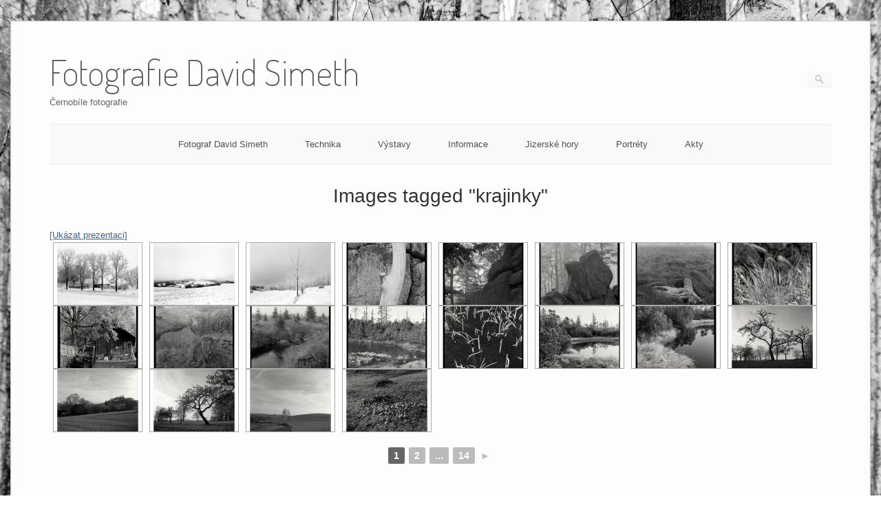

--- FILE ---
content_type: text/html; charset=UTF-8
request_url: https://www.dany.cz/ngg_tag/krajinky/
body_size: 51933
content:
<!DOCTYPE html>
<html lang="cs">
<head>
	<meta http-equiv="Content-Type" content="text/html; charset=UTF-8" />

	<link rel="profile" href="http://gmpg.org/xfn/11" />
	<link rel="pingback" href="https://www.dany.cz/xmlrpc.php" />

	<title>Krajinky &#8211; Fotografie David Simeth</title>
<meta name='robots' content='max-image-preview:large' />
	<style>img:is([sizes="auto" i], [sizes^="auto," i]) { contain-intrinsic-size: 3000px 1500px }</style>
	<link rel='dns-prefetch' href='//fonts.googleapis.com' />
<link rel="alternate" type="application/rss+xml" title="Fotografie David Simeth &raquo; RSS zdroj" href="https://www.dany.cz/feed/" />
<link rel="alternate" type="application/rss+xml" title="Fotografie David Simeth &raquo; RSS komentářů" href="https://www.dany.cz/comments/feed/" />
<script type="text/javascript">
/* <![CDATA[ */
window._wpemojiSettings = {"baseUrl":"https:\/\/s.w.org\/images\/core\/emoji\/16.0.1\/72x72\/","ext":".png","svgUrl":"https:\/\/s.w.org\/images\/core\/emoji\/16.0.1\/svg\/","svgExt":".svg","source":{"concatemoji":"https:\/\/www.dany.cz\/wp-includes\/js\/wp-emoji-release.min.js?ver=6.8.3"}};
/*! This file is auto-generated */
!function(s,n){var o,i,e;function c(e){try{var t={supportTests:e,timestamp:(new Date).valueOf()};sessionStorage.setItem(o,JSON.stringify(t))}catch(e){}}function p(e,t,n){e.clearRect(0,0,e.canvas.width,e.canvas.height),e.fillText(t,0,0);var t=new Uint32Array(e.getImageData(0,0,e.canvas.width,e.canvas.height).data),a=(e.clearRect(0,0,e.canvas.width,e.canvas.height),e.fillText(n,0,0),new Uint32Array(e.getImageData(0,0,e.canvas.width,e.canvas.height).data));return t.every(function(e,t){return e===a[t]})}function u(e,t){e.clearRect(0,0,e.canvas.width,e.canvas.height),e.fillText(t,0,0);for(var n=e.getImageData(16,16,1,1),a=0;a<n.data.length;a++)if(0!==n.data[a])return!1;return!0}function f(e,t,n,a){switch(t){case"flag":return n(e,"\ud83c\udff3\ufe0f\u200d\u26a7\ufe0f","\ud83c\udff3\ufe0f\u200b\u26a7\ufe0f")?!1:!n(e,"\ud83c\udde8\ud83c\uddf6","\ud83c\udde8\u200b\ud83c\uddf6")&&!n(e,"\ud83c\udff4\udb40\udc67\udb40\udc62\udb40\udc65\udb40\udc6e\udb40\udc67\udb40\udc7f","\ud83c\udff4\u200b\udb40\udc67\u200b\udb40\udc62\u200b\udb40\udc65\u200b\udb40\udc6e\u200b\udb40\udc67\u200b\udb40\udc7f");case"emoji":return!a(e,"\ud83e\udedf")}return!1}function g(e,t,n,a){var r="undefined"!=typeof WorkerGlobalScope&&self instanceof WorkerGlobalScope?new OffscreenCanvas(300,150):s.createElement("canvas"),o=r.getContext("2d",{willReadFrequently:!0}),i=(o.textBaseline="top",o.font="600 32px Arial",{});return e.forEach(function(e){i[e]=t(o,e,n,a)}),i}function t(e){var t=s.createElement("script");t.src=e,t.defer=!0,s.head.appendChild(t)}"undefined"!=typeof Promise&&(o="wpEmojiSettingsSupports",i=["flag","emoji"],n.supports={everything:!0,everythingExceptFlag:!0},e=new Promise(function(e){s.addEventListener("DOMContentLoaded",e,{once:!0})}),new Promise(function(t){var n=function(){try{var e=JSON.parse(sessionStorage.getItem(o));if("object"==typeof e&&"number"==typeof e.timestamp&&(new Date).valueOf()<e.timestamp+604800&&"object"==typeof e.supportTests)return e.supportTests}catch(e){}return null}();if(!n){if("undefined"!=typeof Worker&&"undefined"!=typeof OffscreenCanvas&&"undefined"!=typeof URL&&URL.createObjectURL&&"undefined"!=typeof Blob)try{var e="postMessage("+g.toString()+"("+[JSON.stringify(i),f.toString(),p.toString(),u.toString()].join(",")+"));",a=new Blob([e],{type:"text/javascript"}),r=new Worker(URL.createObjectURL(a),{name:"wpTestEmojiSupports"});return void(r.onmessage=function(e){c(n=e.data),r.terminate(),t(n)})}catch(e){}c(n=g(i,f,p,u))}t(n)}).then(function(e){for(var t in e)n.supports[t]=e[t],n.supports.everything=n.supports.everything&&n.supports[t],"flag"!==t&&(n.supports.everythingExceptFlag=n.supports.everythingExceptFlag&&n.supports[t]);n.supports.everythingExceptFlag=n.supports.everythingExceptFlag&&!n.supports.flag,n.DOMReady=!1,n.readyCallback=function(){n.DOMReady=!0}}).then(function(){return e}).then(function(){var e;n.supports.everything||(n.readyCallback(),(e=n.source||{}).concatemoji?t(e.concatemoji):e.wpemoji&&e.twemoji&&(t(e.twemoji),t(e.wpemoji)))}))}((window,document),window._wpemojiSettings);
/* ]]> */
</script>
<style id='wp-emoji-styles-inline-css' type='text/css'>

	img.wp-smiley, img.emoji {
		display: inline !important;
		border: none !important;
		box-shadow: none !important;
		height: 1em !important;
		width: 1em !important;
		margin: 0 0.07em !important;
		vertical-align: -0.1em !important;
		background: none !important;
		padding: 0 !important;
	}
</style>
<link rel='stylesheet' id='wp-block-library-css' href='https://www.dany.cz/wp-includes/css/dist/block-library/style.min.css?ver=6.8.3' type='text/css' media='all' />
<style id='classic-theme-styles-inline-css' type='text/css'>
/*! This file is auto-generated */
.wp-block-button__link{color:#fff;background-color:#32373c;border-radius:9999px;box-shadow:none;text-decoration:none;padding:calc(.667em + 2px) calc(1.333em + 2px);font-size:1.125em}.wp-block-file__button{background:#32373c;color:#fff;text-decoration:none}
</style>
<style id='global-styles-inline-css' type='text/css'>
:root{--wp--preset--aspect-ratio--square: 1;--wp--preset--aspect-ratio--4-3: 4/3;--wp--preset--aspect-ratio--3-4: 3/4;--wp--preset--aspect-ratio--3-2: 3/2;--wp--preset--aspect-ratio--2-3: 2/3;--wp--preset--aspect-ratio--16-9: 16/9;--wp--preset--aspect-ratio--9-16: 9/16;--wp--preset--color--black: #000000;--wp--preset--color--cyan-bluish-gray: #abb8c3;--wp--preset--color--white: #ffffff;--wp--preset--color--pale-pink: #f78da7;--wp--preset--color--vivid-red: #cf2e2e;--wp--preset--color--luminous-vivid-orange: #ff6900;--wp--preset--color--luminous-vivid-amber: #fcb900;--wp--preset--color--light-green-cyan: #7bdcb5;--wp--preset--color--vivid-green-cyan: #00d084;--wp--preset--color--pale-cyan-blue: #8ed1fc;--wp--preset--color--vivid-cyan-blue: #0693e3;--wp--preset--color--vivid-purple: #9b51e0;--wp--preset--gradient--vivid-cyan-blue-to-vivid-purple: linear-gradient(135deg,rgba(6,147,227,1) 0%,rgb(155,81,224) 100%);--wp--preset--gradient--light-green-cyan-to-vivid-green-cyan: linear-gradient(135deg,rgb(122,220,180) 0%,rgb(0,208,130) 100%);--wp--preset--gradient--luminous-vivid-amber-to-luminous-vivid-orange: linear-gradient(135deg,rgba(252,185,0,1) 0%,rgba(255,105,0,1) 100%);--wp--preset--gradient--luminous-vivid-orange-to-vivid-red: linear-gradient(135deg,rgba(255,105,0,1) 0%,rgb(207,46,46) 100%);--wp--preset--gradient--very-light-gray-to-cyan-bluish-gray: linear-gradient(135deg,rgb(238,238,238) 0%,rgb(169,184,195) 100%);--wp--preset--gradient--cool-to-warm-spectrum: linear-gradient(135deg,rgb(74,234,220) 0%,rgb(151,120,209) 20%,rgb(207,42,186) 40%,rgb(238,44,130) 60%,rgb(251,105,98) 80%,rgb(254,248,76) 100%);--wp--preset--gradient--blush-light-purple: linear-gradient(135deg,rgb(255,206,236) 0%,rgb(152,150,240) 100%);--wp--preset--gradient--blush-bordeaux: linear-gradient(135deg,rgb(254,205,165) 0%,rgb(254,45,45) 50%,rgb(107,0,62) 100%);--wp--preset--gradient--luminous-dusk: linear-gradient(135deg,rgb(255,203,112) 0%,rgb(199,81,192) 50%,rgb(65,88,208) 100%);--wp--preset--gradient--pale-ocean: linear-gradient(135deg,rgb(255,245,203) 0%,rgb(182,227,212) 50%,rgb(51,167,181) 100%);--wp--preset--gradient--electric-grass: linear-gradient(135deg,rgb(202,248,128) 0%,rgb(113,206,126) 100%);--wp--preset--gradient--midnight: linear-gradient(135deg,rgb(2,3,129) 0%,rgb(40,116,252) 100%);--wp--preset--font-size--small: 13px;--wp--preset--font-size--medium: 20px;--wp--preset--font-size--large: 36px;--wp--preset--font-size--x-large: 42px;--wp--preset--spacing--20: 0.44rem;--wp--preset--spacing--30: 0.67rem;--wp--preset--spacing--40: 1rem;--wp--preset--spacing--50: 1.5rem;--wp--preset--spacing--60: 2.25rem;--wp--preset--spacing--70: 3.38rem;--wp--preset--spacing--80: 5.06rem;--wp--preset--shadow--natural: 6px 6px 9px rgba(0, 0, 0, 0.2);--wp--preset--shadow--deep: 12px 12px 50px rgba(0, 0, 0, 0.4);--wp--preset--shadow--sharp: 6px 6px 0px rgba(0, 0, 0, 0.2);--wp--preset--shadow--outlined: 6px 6px 0px -3px rgba(255, 255, 255, 1), 6px 6px rgba(0, 0, 0, 1);--wp--preset--shadow--crisp: 6px 6px 0px rgba(0, 0, 0, 1);}:where(.is-layout-flex){gap: 0.5em;}:where(.is-layout-grid){gap: 0.5em;}body .is-layout-flex{display: flex;}.is-layout-flex{flex-wrap: wrap;align-items: center;}.is-layout-flex > :is(*, div){margin: 0;}body .is-layout-grid{display: grid;}.is-layout-grid > :is(*, div){margin: 0;}:where(.wp-block-columns.is-layout-flex){gap: 2em;}:where(.wp-block-columns.is-layout-grid){gap: 2em;}:where(.wp-block-post-template.is-layout-flex){gap: 1.25em;}:where(.wp-block-post-template.is-layout-grid){gap: 1.25em;}.has-black-color{color: var(--wp--preset--color--black) !important;}.has-cyan-bluish-gray-color{color: var(--wp--preset--color--cyan-bluish-gray) !important;}.has-white-color{color: var(--wp--preset--color--white) !important;}.has-pale-pink-color{color: var(--wp--preset--color--pale-pink) !important;}.has-vivid-red-color{color: var(--wp--preset--color--vivid-red) !important;}.has-luminous-vivid-orange-color{color: var(--wp--preset--color--luminous-vivid-orange) !important;}.has-luminous-vivid-amber-color{color: var(--wp--preset--color--luminous-vivid-amber) !important;}.has-light-green-cyan-color{color: var(--wp--preset--color--light-green-cyan) !important;}.has-vivid-green-cyan-color{color: var(--wp--preset--color--vivid-green-cyan) !important;}.has-pale-cyan-blue-color{color: var(--wp--preset--color--pale-cyan-blue) !important;}.has-vivid-cyan-blue-color{color: var(--wp--preset--color--vivid-cyan-blue) !important;}.has-vivid-purple-color{color: var(--wp--preset--color--vivid-purple) !important;}.has-black-background-color{background-color: var(--wp--preset--color--black) !important;}.has-cyan-bluish-gray-background-color{background-color: var(--wp--preset--color--cyan-bluish-gray) !important;}.has-white-background-color{background-color: var(--wp--preset--color--white) !important;}.has-pale-pink-background-color{background-color: var(--wp--preset--color--pale-pink) !important;}.has-vivid-red-background-color{background-color: var(--wp--preset--color--vivid-red) !important;}.has-luminous-vivid-orange-background-color{background-color: var(--wp--preset--color--luminous-vivid-orange) !important;}.has-luminous-vivid-amber-background-color{background-color: var(--wp--preset--color--luminous-vivid-amber) !important;}.has-light-green-cyan-background-color{background-color: var(--wp--preset--color--light-green-cyan) !important;}.has-vivid-green-cyan-background-color{background-color: var(--wp--preset--color--vivid-green-cyan) !important;}.has-pale-cyan-blue-background-color{background-color: var(--wp--preset--color--pale-cyan-blue) !important;}.has-vivid-cyan-blue-background-color{background-color: var(--wp--preset--color--vivid-cyan-blue) !important;}.has-vivid-purple-background-color{background-color: var(--wp--preset--color--vivid-purple) !important;}.has-black-border-color{border-color: var(--wp--preset--color--black) !important;}.has-cyan-bluish-gray-border-color{border-color: var(--wp--preset--color--cyan-bluish-gray) !important;}.has-white-border-color{border-color: var(--wp--preset--color--white) !important;}.has-pale-pink-border-color{border-color: var(--wp--preset--color--pale-pink) !important;}.has-vivid-red-border-color{border-color: var(--wp--preset--color--vivid-red) !important;}.has-luminous-vivid-orange-border-color{border-color: var(--wp--preset--color--luminous-vivid-orange) !important;}.has-luminous-vivid-amber-border-color{border-color: var(--wp--preset--color--luminous-vivid-amber) !important;}.has-light-green-cyan-border-color{border-color: var(--wp--preset--color--light-green-cyan) !important;}.has-vivid-green-cyan-border-color{border-color: var(--wp--preset--color--vivid-green-cyan) !important;}.has-pale-cyan-blue-border-color{border-color: var(--wp--preset--color--pale-cyan-blue) !important;}.has-vivid-cyan-blue-border-color{border-color: var(--wp--preset--color--vivid-cyan-blue) !important;}.has-vivid-purple-border-color{border-color: var(--wp--preset--color--vivid-purple) !important;}.has-vivid-cyan-blue-to-vivid-purple-gradient-background{background: var(--wp--preset--gradient--vivid-cyan-blue-to-vivid-purple) !important;}.has-light-green-cyan-to-vivid-green-cyan-gradient-background{background: var(--wp--preset--gradient--light-green-cyan-to-vivid-green-cyan) !important;}.has-luminous-vivid-amber-to-luminous-vivid-orange-gradient-background{background: var(--wp--preset--gradient--luminous-vivid-amber-to-luminous-vivid-orange) !important;}.has-luminous-vivid-orange-to-vivid-red-gradient-background{background: var(--wp--preset--gradient--luminous-vivid-orange-to-vivid-red) !important;}.has-very-light-gray-to-cyan-bluish-gray-gradient-background{background: var(--wp--preset--gradient--very-light-gray-to-cyan-bluish-gray) !important;}.has-cool-to-warm-spectrum-gradient-background{background: var(--wp--preset--gradient--cool-to-warm-spectrum) !important;}.has-blush-light-purple-gradient-background{background: var(--wp--preset--gradient--blush-light-purple) !important;}.has-blush-bordeaux-gradient-background{background: var(--wp--preset--gradient--blush-bordeaux) !important;}.has-luminous-dusk-gradient-background{background: var(--wp--preset--gradient--luminous-dusk) !important;}.has-pale-ocean-gradient-background{background: var(--wp--preset--gradient--pale-ocean) !important;}.has-electric-grass-gradient-background{background: var(--wp--preset--gradient--electric-grass) !important;}.has-midnight-gradient-background{background: var(--wp--preset--gradient--midnight) !important;}.has-small-font-size{font-size: var(--wp--preset--font-size--small) !important;}.has-medium-font-size{font-size: var(--wp--preset--font-size--medium) !important;}.has-large-font-size{font-size: var(--wp--preset--font-size--large) !important;}.has-x-large-font-size{font-size: var(--wp--preset--font-size--x-large) !important;}
:where(.wp-block-post-template.is-layout-flex){gap: 1.25em;}:where(.wp-block-post-template.is-layout-grid){gap: 1.25em;}
:where(.wp-block-columns.is-layout-flex){gap: 2em;}:where(.wp-block-columns.is-layout-grid){gap: 2em;}
:root :where(.wp-block-pullquote){font-size: 1.5em;line-height: 1.6;}
</style>
<link rel='stylesheet' id='ngg_trigger_buttons-css' href='https://www.dany.cz/wp-content/plugins/nextgen-gallery/static/GalleryDisplay/trigger_buttons.css?ver=3.59.12' type='text/css' media='all' />
<link rel='stylesheet' id='fontawesome_v4_shim_style-css' href='https://www.dany.cz/wp-content/plugins/nextgen-gallery/static/FontAwesome/css/v4-shims.min.css?ver=6.8.3' type='text/css' media='all' />
<link rel='stylesheet' id='nextgen_pagination_style-css' href='https://www.dany.cz/wp-content/plugins/nextgen-gallery/static/GalleryDisplay/pagination_style.css?ver=3.59.12' type='text/css' media='all' />
<link rel='stylesheet' id='nextgen_basic_thumbnails_style-css' href='https://www.dany.cz/wp-content/plugins/nextgen-gallery/static/Thumbnails/nextgen_basic_thumbnails.css?ver=3.59.12' type='text/css' media='all' />
<link rel='stylesheet' id='origami-css' href='https://www.dany.cz/wp-content/themes/origami/style.css?ver=1.10.2' type='text/css' media='all' />
<link rel='stylesheet' id='flexslider-css' href='https://www.dany.cz/wp-content/themes/origami/css/flexslider.css?ver=2.0' type='text/css' media='all' />
<link rel='stylesheet' id='google-webfonts-css' href='https://fonts.googleapis.com/css?family=Terminal+Dosis%3A200%2C400&#038;ver=6.8.3' type='text/css' media='all' />
<link rel='stylesheet' id='origami-woocommerce-style-css' href='https://www.dany.cz/wp-content/themes/origami/woocommerce.css?ver=1.10.2' type='text/css' media='all' />
<link rel='stylesheet' id='siteorigin-mobilenav-css' href='https://www.dany.cz/wp-content/themes/origami/inc/mobilenav/css/mobilenav.css?ver=1.10.2' type='text/css' media='all' />
<script type="text/javascript" src="https://www.dany.cz/wp-includes/js/jquery/jquery.min.js?ver=3.7.1" id="jquery-core-js"></script>
<script type="text/javascript" src="https://www.dany.cz/wp-includes/js/jquery/jquery-migrate.min.js?ver=3.4.1" id="jquery-migrate-js"></script>
<script type="text/javascript" id="photocrati_ajax-js-extra">
/* <![CDATA[ */
var photocrati_ajax = {"url":"https:\/\/www.dany.cz\/index.php?photocrati_ajax=1","rest_url":"https:\/\/www.dany.cz\/wp-json\/","wp_home_url":"https:\/\/www.dany.cz","wp_site_url":"https:\/\/www.dany.cz","wp_root_url":"https:\/\/www.dany.cz","wp_plugins_url":"https:\/\/www.dany.cz\/wp-content\/plugins","wp_content_url":"https:\/\/www.dany.cz\/wp-content","wp_includes_url":"https:\/\/www.dany.cz\/wp-includes\/","ngg_param_slug":"nggallery","rest_nonce":"cbf8222fcc"};
/* ]]> */
</script>
<script type="text/javascript" src="https://www.dany.cz/wp-content/plugins/nextgen-gallery/static/Legacy/ajax.min.js?ver=3.59.12" id="photocrati_ajax-js"></script>
<script type="text/javascript" src="https://www.dany.cz/wp-content/plugins/nextgen-gallery/static/FontAwesome/js/v4-shims.min.js?ver=5.3.1" id="fontawesome_v4_shim-js"></script>
<script type="text/javascript" defer crossorigin="anonymous" data-auto-replace-svg="false" data-keep-original-source="false" data-search-pseudo-elements src="https://www.dany.cz/wp-content/plugins/nextgen-gallery/static/FontAwesome/js/all.min.js?ver=5.3.1" id="fontawesome-js"></script>
<script type="text/javascript" src="https://www.dany.cz/wp-content/plugins/nextgen-gallery/static/Thumbnails/nextgen_basic_thumbnails.js?ver=3.59.12" id="nextgen_basic_thumbnails_script-js"></script>
<script type="text/javascript" src="https://www.dany.cz/wp-content/plugins/nextgen-gallery/static/Thumbnails/ajax_pagination.js?ver=3.59.12" id="nextgen-basic-thumbnails-ajax-pagination-js"></script>
<script type="text/javascript" id="origami-js-extra">
/* <![CDATA[ */
var origami = {"fitvids":"1"};
/* ]]> */
</script>
<script type="text/javascript" src="https://www.dany.cz/wp-content/themes/origami/js/origami.min.js?ver=1.10.2" id="origami-js"></script>
<script type="text/javascript" src="https://www.dany.cz/wp-content/themes/origami/js/jquery.fitvids.min.js?ver=1.0" id="fitvids-js"></script>
<script type="text/javascript" src="https://www.dany.cz/wp-content/themes/origami/js/jquery.flexslider.min.js?ver=2.1" id="flexslider-js"></script>
<script type="text/javascript" id="siteorigin-mobilenav-js-extra">
/* <![CDATA[ */
var mobileNav = {"search":{"url":"https:\/\/www.dany.cz","placeholder":"Search"},"text":{"navigate":"Menu","back":"Back","close":"Close"},"nextIconUrl":"https:\/\/www.dany.cz\/wp-content\/themes\/origami\/inc\/mobilenav\/images\/next.png"};
/* ]]> */
</script>
<script type="text/javascript" src="https://www.dany.cz/wp-content/themes/origami/inc/mobilenav/js/mobilenav.min.js?ver=1.10.2" id="siteorigin-mobilenav-js"></script>
<link rel="https://api.w.org/" href="https://www.dany.cz/wp-json/" /><link rel="alternate" title="JSON" type="application/json" href="https://www.dany.cz/wp-json/wp/v2/posts/0" /><link rel="EditURI" type="application/rsd+xml" title="RSD" href="https://www.dany.cz/xmlrpc.php?rsd" />
<meta name="generator" content="WordPress 6.8.3" />
<link rel="alternate" title="oEmbed (JSON)" type="application/json+oembed" href="https://www.dany.cz/wp-json/oembed/1.0/embed?url" />
<link rel="alternate" title="oEmbed (XML)" type="text/xml+oembed" href="https://www.dany.cz/wp-json/oembed/1.0/embed?url&#038;format=xml" />
<!-- begin nextgen-smooth scripts -->
          <script type="text/javascript"  src="https://www.dany.cz/wp-content/plugins/nextgen-smooth-gallery/SmoothGallery/scripts/mootools.v1.11.js"></script>
          <script type="text/javascript"  src="https://www.dany.cz/wp-content/plugins/nextgen-smooth-gallery/SmoothGallery/scripts/jd.gallery.js"></script>
          <script type="text/javascript"  src="https://www.dany.cz/wp-content/plugins/nextgen-smooth-gallery/SmoothGallery/scripts/jd.gallery.transitions.js"></script>          
          <link   type="text/css"        href="https://www.dany.cz/wp-content/plugins/nextgen-smooth-gallery/SmoothGallery/css/jd.gallery.css" rel="stylesheet" media="screen" />
        <!-- end nextgen-smooth scripts -->
       <meta name="viewport" content="width=device-width, initial-scale=1" /><meta http-equiv="X-UA-Compatible" content="IE=edge" />		<style type="text/css">
			.so-mobilenav-mobile + * { display: none; }
			@media screen and (max-width: 480px) { .so-mobilenav-mobile + * { display: block; } .so-mobilenav-standard + * { display: none; } .site-navigation #search-icon { display: none; } }
		</style>
	<style type="text/css" id="custom-background-css">
body.custom-background { background-image: url("https://www.dany.cz/wp-content/uploads/2017/03/2016-03-04-0012_6x7_Foma_Fomapan_100_R09_1-50_6min.jpg"); background-position: left top; background-size: cover; background-repeat: no-repeat; background-attachment: fixed; }
</style>
		<style type="text/css" media="screen">
		#footer-widgets .widget { width: 100%; }
		@media screen and (max-width: 640px) {
			#footer-widgets .widget { width: auto; float: none; }
		}
	</style>
		<!--[if lt IE 9]>
	<script src="https://www.dany.cz/wp-content/themes/origami/js/html5shiv.js" type="text/javascript"></script>
	<![endif]-->
	<!--[if (gte IE 6)&(lte IE 8)]>
	<script type="text/javascript" src="https://www.dany.cz/wp-content/themes/origami/js/selectivizr.js"></script>
	<![endif]-->
	<style type="text/css" id="customizer-css"></style>		<style type="text/css" id="wp-custom-css">
			/*
You can add your own CSS here.

Click the help icon above to learn more.
*/
.container {
    box-sizing: border-box;
    margin: 0 auto;
    max-width: 1280px;
    padding: 0 15px;
    width: 100%;
}		</style>
		</head>

<body class="wp-singular -template-default page page-id- page-parent custom-background wp-theme-origami mobilenav">

<div class="container">

	
	<div id="page-container">
		<a class="skip-link screen-reader-text" href="#content">Skip to content</a>

		
		<div id="logo" >
	<a href="https://www.dany.cz/" title="Černobíle fotografie" class="logo-link">
					<h1 class="logo">Fotografie David Simeth</h1><br/>
			<h3 class="logo">Černobíle fotografie</h3>
			</a>
	<form role="search" method="get" id="searchform" class="searchform" action="https://www.dany.cz/">
				<div>
					<label class="screen-reader-text" for="s">Vyhledávání</label>
					<input type="text" value="" name="s" id="s" />
					<input type="submit" id="searchsubmit" value="Hledat" />
				</div>
			</form></div>


		
		<nav id="menu" class="primary">
	<div id="so-mobilenav-standard-1" data-id="1" class="so-mobilenav-standard"></div><div class="menu-prvni-menu-container"><ul id="main-menu" class="menu"><li id="menu-item-490" class="menu-item menu-item-type-post_type menu-item-object-page menu-item-home menu-item-490"><a href="https://www.dany.cz/">Fotograf David Simeth</a></li>
<li id="menu-item-491" class="menu-item menu-item-type-post_type menu-item-object-page menu-item-491"><a href="https://www.dany.cz/technika/">Technika</a></li>
<li id="menu-item-492" class="menu-item menu-item-type-post_type menu-item-object-page menu-item-492"><a href="https://www.dany.cz/vystavy/">Výstavy</a></li>
<li id="menu-item-2100" class="menu-item menu-item-type-post_type menu-item-object-page menu-item-2100"><a href="https://www.dany.cz/informace/">Informace</a></li>
<li id="menu-item-494" class="menu-item menu-item-type-post_type menu-item-object-page menu-item-has-children menu-item-494"><a href="https://www.dany.cz/jizerske-hory/">Jizerské hory</a>
<ul class="sub-menu">
	<li id="menu-item-2344" class="menu-item menu-item-type-post_type menu-item-object-page menu-item-2344"><a href="https://www.dany.cz/jizerske-hory/jizerske-hory-2020/">Jizerské hory 2020</a></li>
	<li id="menu-item-2307" class="menu-item menu-item-type-post_type menu-item-object-page menu-item-2307"><a href="https://www.dany.cz/jizerske-hory/jizerske-hory-2019-trochu-ctvereckove/">Jizerské hory 2019 (trochu čtverečkové)</a></li>
	<li id="menu-item-2172" class="menu-item menu-item-type-post_type menu-item-object-page menu-item-2172"><a href="https://www.dany.cz/jizerske-hory/jizerske-hory-2018/">Jizerské hory 2018</a></li>
	<li id="menu-item-1968" class="menu-item menu-item-type-post_type menu-item-object-page menu-item-1968"><a href="https://www.dany.cz/jizerske-hory/jizerske-hory-2017/">Jizerské hory 2017</a></li>
	<li id="menu-item-1931" class="menu-item menu-item-type-post_type menu-item-object-page menu-item-1931"><a href="https://www.dany.cz/jizerske-hory/jizerske-hory-2016/">Jizerské hory 2016</a></li>
	<li id="menu-item-1932" class="menu-item menu-item-type-post_type menu-item-object-page menu-item-1932"><a href="https://www.dany.cz/jizerske-hory/jizerske-hory-2015/">Jizerské hory 2015</a></li>
	<li id="menu-item-1933" class="menu-item menu-item-type-post_type menu-item-object-page menu-item-1933"><a href="https://www.dany.cz/jizerske-hory/jizerske-hory-2013-2014/">Jizerské hory 2013-2014</a></li>
	<li id="menu-item-1924" class="menu-item menu-item-type-post_type menu-item-object-page menu-item-1924"><a href="https://www.dany.cz/jizerske-hory/jizerske-hory-2010-2012/">Jizerské hory 2010-2012</a></li>
	<li id="menu-item-1921" class="menu-item menu-item-type-post_type menu-item-object-page menu-item-1921"><a href="https://www.dany.cz/jizerske-hory/jizerske-hory-2006-2009/">Jizerské hory 2006-2009</a></li>
</ul>
</li>
<li id="menu-item-495" class="menu-item menu-item-type-post_type menu-item-object-page menu-item-495"><a href="https://www.dany.cz/portrety/">Portréty</a></li>
<li id="menu-item-497" class="menu-item menu-item-type-post_type menu-item-object-page menu-item-497"><a href="https://www.dany.cz/zeny/">Akty</a></li>
</ul></div><div id="so-mobilenav-mobile-1" data-id="1" class="so-mobilenav-mobile"></div><div class="menu-mobilenav-container"><ul id="mobile-nav-item-wrap-1" class="menu"><li><a href="#" class="mobilenav-main-link" data-id="1"><span class="mobile-nav-icon"></span>Menu</a></li></ul></div></nav>
<div class="post post-0 page type-page status-publish">
		
	<h1 class="entry-title noinfo">Images tagged &quot;krajinky&quot;</h1>
	
	<div class="content">
		<!-- index.php -->
<div
	class="ngg-galleryoverview
		"
	id="ngg-gallery-39b3bb5f6df19ebc8f14fb0ecfa945e2-1">

		<div class="slideshowlink">
		<a href='https://www.dany.cz/ngg_tag/krajinky/nggallery/slideshow'>[Ukázat prezentaci]</a>

	</div>
			<!-- Thumbnails -->
				<div id="ngg-image-0" class="ngg-gallery-thumbnail-box"
											>
						<div class="ngg-gallery-thumbnail">
			<a href="https://www.dany.cz/wp-content/gallery/jizerske-hory/Scan-150523-0001_6x7_Kodak_TMax_100_TMax_1-4-1.jpg"
				title=""
				data-src="https://www.dany.cz/wp-content/gallery/jizerske-hory/Scan-150523-0001_6x7_Kodak_TMax_100_TMax_1-4-1.jpg"
				data-thumbnail="https://www.dany.cz/wp-content/gallery/jizerske-hory/thumbs/thumbs_Scan-150523-0001_6x7_Kodak_TMax_100_TMax_1-4-1.jpg"
				data-image-id="522"
				data-title="Scan-150523-0001_6x7_Kodak_TMax_100_TMax_1-4.jpg"
				data-description=""
				data-image-slug="scan-150523-0001_6x7_kodak_tmax_100_tmax_1-4-jpg-1"
				class='nggobasic-fancybox' rel='39b3bb5f6df19ebc8f14fb0ecfa945e2'>
				<img
					title="Scan-150523-0001_6x7_Kodak_TMax_100_TMax_1-4.jpg"
					alt="Scan-150523-0001_6x7_Kodak_TMax_100_TMax_1-4.jpg"
					src="https://www.dany.cz/wp-content/gallery/jizerske-hory/thumbs/thumbs_Scan-150523-0001_6x7_Kodak_TMax_100_TMax_1-4-1.jpg"
					width="120"
					height="90"
					style="max-width:100%;"
				/>
			</a>
		</div>
							</div>
			
		
				<div id="ngg-image-1" class="ngg-gallery-thumbnail-box"
											>
						<div class="ngg-gallery-thumbnail">
			<a href="https://www.dany.cz/wp-content/gallery/jizerske-hory/Scan-150523-0003_6x7_Kodak_TMax_100_TMax_1-4-1.jpg"
				title=""
				data-src="https://www.dany.cz/wp-content/gallery/jizerske-hory/Scan-150523-0003_6x7_Kodak_TMax_100_TMax_1-4-1.jpg"
				data-thumbnail="https://www.dany.cz/wp-content/gallery/jizerske-hory/thumbs/thumbs_Scan-150523-0003_6x7_Kodak_TMax_100_TMax_1-4-1.jpg"
				data-image-id="523"
				data-title="Scan-150523-0003_6x7_Kodak_TMax_100_TMax_1-4.jpg"
				data-description=""
				data-image-slug="scan-150523-0003_6x7_kodak_tmax_100_tmax_1-4-jpg-1"
				class='nggobasic-fancybox' rel='39b3bb5f6df19ebc8f14fb0ecfa945e2'>
				<img
					title="Scan-150523-0003_6x7_Kodak_TMax_100_TMax_1-4.jpg"
					alt="Scan-150523-0003_6x7_Kodak_TMax_100_TMax_1-4.jpg"
					src="https://www.dany.cz/wp-content/gallery/jizerske-hory/thumbs/thumbs_Scan-150523-0003_6x7_Kodak_TMax_100_TMax_1-4-1.jpg"
					width="120"
					height="90"
					style="max-width:100%;"
				/>
			</a>
		</div>
							</div>
			
		
				<div id="ngg-image-2" class="ngg-gallery-thumbnail-box"
											>
						<div class="ngg-gallery-thumbnail">
			<a href="https://www.dany.cz/wp-content/gallery/jizerske-hory/Scan-150523-0005_6x7_Kodak_TMax_100_TMax_1-4-1.jpg"
				title=""
				data-src="https://www.dany.cz/wp-content/gallery/jizerske-hory/Scan-150523-0005_6x7_Kodak_TMax_100_TMax_1-4-1.jpg"
				data-thumbnail="https://www.dany.cz/wp-content/gallery/jizerske-hory/thumbs/thumbs_Scan-150523-0005_6x7_Kodak_TMax_100_TMax_1-4-1.jpg"
				data-image-id="524"
				data-title="Scan-150523-0005_6x7_Kodak_TMax_100_TMax_1-4.jpg"
				data-description=""
				data-image-slug="scan-150523-0005_6x7_kodak_tmax_100_tmax_1-4-jpg-1"
				class='nggobasic-fancybox' rel='39b3bb5f6df19ebc8f14fb0ecfa945e2'>
				<img
					title="Scan-150523-0005_6x7_Kodak_TMax_100_TMax_1-4.jpg"
					alt="Scan-150523-0005_6x7_Kodak_TMax_100_TMax_1-4.jpg"
					src="https://www.dany.cz/wp-content/gallery/jizerske-hory/thumbs/thumbs_Scan-150523-0005_6x7_Kodak_TMax_100_TMax_1-4-1.jpg"
					width="120"
					height="90"
					style="max-width:100%;"
				/>
			</a>
		</div>
							</div>
			
		
				<div id="ngg-image-3" class="ngg-gallery-thumbnail-box"
											>
						<div class="ngg-gallery-thumbnail">
			<a href="https://www.dany.cz/wp-content/gallery/jizerky-2006-2009/2008-08-03-4x5-cerny-vodopad_007_Foma_100_AM_74_1_20.jpg"
				title="dany@dany.cz"
				data-src="https://www.dany.cz/wp-content/gallery/jizerky-2006-2009/2008-08-03-4x5-cerny-vodopad_007_Foma_100_AM_74_1_20.jpg"
				data-thumbnail="https://www.dany.cz/wp-content/gallery/jizerky-2006-2009/thumbs/thumbs_2008-08-03-4x5-cerny-vodopad_007_Foma_100_AM_74_1_20.jpg"
				data-image-id="543"
				data-title="dany@dany.cz"
				data-description="dany@dany.cz"
				data-image-slug="2008-08-03-4x5-cerny-vodopad_007_foma_100_am_74_1_20"
				class='nggobasic-fancybox' rel='39b3bb5f6df19ebc8f14fb0ecfa945e2'>
				<img
					title="dany@dany.cz"
					alt="dany@dany.cz"
					src="https://www.dany.cz/wp-content/gallery/jizerky-2006-2009/thumbs/thumbs_2008-08-03-4x5-cerny-vodopad_007_Foma_100_AM_74_1_20.jpg"
					width="120"
					height="90"
					style="max-width:100%;"
				/>
			</a>
		</div>
							</div>
			
		
				<div id="ngg-image-4" class="ngg-gallery-thumbnail-box"
											>
						<div class="ngg-gallery-thumbnail">
			<a href="https://www.dany.cz/wp-content/gallery/jizerky-2006-2009/2008-09-07-4x5inch-Polednik_004_TriX_320_Am_74_1-19.jpg"
				title="dany@dany.cz"
				data-src="https://www.dany.cz/wp-content/gallery/jizerky-2006-2009/2008-09-07-4x5inch-Polednik_004_TriX_320_Am_74_1-19.jpg"
				data-thumbnail="https://www.dany.cz/wp-content/gallery/jizerky-2006-2009/thumbs/thumbs_2008-09-07-4x5inch-Polednik_004_TriX_320_Am_74_1-19.jpg"
				data-image-id="546"
				data-title="dany@dany.cz"
				data-description="dany@dany.cz"
				data-image-slug="2008-09-07-4x5inch-polednik_004_trix_320_am_74_1-19"
				class='nggobasic-fancybox' rel='39b3bb5f6df19ebc8f14fb0ecfa945e2'>
				<img
					title="dany@dany.cz"
					alt="dany@dany.cz"
					src="https://www.dany.cz/wp-content/gallery/jizerky-2006-2009/thumbs/thumbs_2008-09-07-4x5inch-Polednik_004_TriX_320_Am_74_1-19.jpg"
					width="120"
					height="90"
					style="max-width:100%;"
				/>
			</a>
		</div>
							</div>
			
		
				<div id="ngg-image-5" class="ngg-gallery-thumbnail-box"
											>
						<div class="ngg-gallery-thumbnail">
			<a href="https://www.dany.cz/wp-content/gallery/jizerky-2006-2009/2008-09-07-4x5inch-Polednik_008_Foma_100_Am_74_1-19.jpg"
				title="dany@dany.cz"
				data-src="https://www.dany.cz/wp-content/gallery/jizerky-2006-2009/2008-09-07-4x5inch-Polednik_008_Foma_100_Am_74_1-19.jpg"
				data-thumbnail="https://www.dany.cz/wp-content/gallery/jizerky-2006-2009/thumbs/thumbs_2008-09-07-4x5inch-Polednik_008_Foma_100_Am_74_1-19.jpg"
				data-image-id="547"
				data-title="dany@dany.cz"
				data-description="dany@dany.cz"
				data-image-slug="2008-09-07-4x5inch-polednik_008_foma_100_am_74_1-19"
				class='nggobasic-fancybox' rel='39b3bb5f6df19ebc8f14fb0ecfa945e2'>
				<img
					title="dany@dany.cz"
					alt="dany@dany.cz"
					src="https://www.dany.cz/wp-content/gallery/jizerky-2006-2009/thumbs/thumbs_2008-09-07-4x5inch-Polednik_008_Foma_100_Am_74_1-19.jpg"
					width="120"
					height="90"
					style="max-width:100%;"
				/>
			</a>
		</div>
							</div>
			
		
				<div id="ngg-image-6" class="ngg-gallery-thumbnail-box"
											>
						<div class="ngg-gallery-thumbnail">
			<a href="https://www.dany.cz/wp-content/gallery/jizerky-2006-2009/2008-10-13-Sumava_006_Foma_100_Am74_1-19.jpg"
				title="dany@dany.cz"
				data-src="https://www.dany.cz/wp-content/gallery/jizerky-2006-2009/2008-10-13-Sumava_006_Foma_100_Am74_1-19.jpg"
				data-thumbnail="https://www.dany.cz/wp-content/gallery/jizerky-2006-2009/thumbs/thumbs_2008-10-13-Sumava_006_Foma_100_Am74_1-19.jpg"
				data-image-id="551"
				data-title="dany@dany.cz"
				data-description="dany@dany.cz"
				data-image-slug="2008-10-13-sumava_006_foma_100_am74_1-19"
				class='nggobasic-fancybox' rel='39b3bb5f6df19ebc8f14fb0ecfa945e2'>
				<img
					title="dany@dany.cz"
					alt="dany@dany.cz"
					src="https://www.dany.cz/wp-content/gallery/jizerky-2006-2009/thumbs/thumbs_2008-10-13-Sumava_006_Foma_100_Am74_1-19.jpg"
					width="120"
					height="90"
					style="max-width:100%;"
				/>
			</a>
		</div>
							</div>
			
		
				<div id="ngg-image-7" class="ngg-gallery-thumbnail-box"
											>
						<div class="ngg-gallery-thumbnail">
			<a href="https://www.dany.cz/wp-content/gallery/jizerky-2006-2009/2008-10-13-Sumava_009_Foma_100_Am74_1-19.jpg"
				title="dany@dany.cz"
				data-src="https://www.dany.cz/wp-content/gallery/jizerky-2006-2009/2008-10-13-Sumava_009_Foma_100_Am74_1-19.jpg"
				data-thumbnail="https://www.dany.cz/wp-content/gallery/jizerky-2006-2009/thumbs/thumbs_2008-10-13-Sumava_009_Foma_100_Am74_1-19.jpg"
				data-image-id="552"
				data-title="dany@dany.cz"
				data-description="dany@dany.cz"
				data-image-slug="2008-10-13-sumava_009_foma_100_am74_1-19"
				class='nggobasic-fancybox' rel='39b3bb5f6df19ebc8f14fb0ecfa945e2'>
				<img
					title="dany@dany.cz"
					alt="dany@dany.cz"
					src="https://www.dany.cz/wp-content/gallery/jizerky-2006-2009/thumbs/thumbs_2008-10-13-Sumava_009_Foma_100_Am74_1-19.jpg"
					width="120"
					height="90"
					style="max-width:100%;"
				/>
			</a>
		</div>
							</div>
			
		
				<div id="ngg-image-8" class="ngg-gallery-thumbnail-box"
											>
						<div class="ngg-gallery-thumbnail">
			<a href="https://www.dany.cz/wp-content/gallery/jizerky-2006-2009/2008-10-13-Sumava_012_Foma_100_Am74_1-19.jpg"
				title="dany@dany.cz"
				data-src="https://www.dany.cz/wp-content/gallery/jizerky-2006-2009/2008-10-13-Sumava_012_Foma_100_Am74_1-19.jpg"
				data-thumbnail="https://www.dany.cz/wp-content/gallery/jizerky-2006-2009/thumbs/thumbs_2008-10-13-Sumava_012_Foma_100_Am74_1-19.jpg"
				data-image-id="553"
				data-title="dany@dany.cz"
				data-description="dany@dany.cz"
				data-image-slug="2008-10-13-sumava_012_foma_100_am74_1-19"
				class='nggobasic-fancybox' rel='39b3bb5f6df19ebc8f14fb0ecfa945e2'>
				<img
					title="dany@dany.cz"
					alt="dany@dany.cz"
					src="https://www.dany.cz/wp-content/gallery/jizerky-2006-2009/thumbs/thumbs_2008-10-13-Sumava_012_Foma_100_Am74_1-19.jpg"
					width="120"
					height="90"
					style="max-width:100%;"
				/>
			</a>
		</div>
							</div>
			
		
				<div id="ngg-image-9" class="ngg-gallery-thumbnail-box"
											>
						<div class="ngg-gallery-thumbnail">
			<a href="https://www.dany.cz/wp-content/gallery/jizerky-2006-2009/2008-10-18-Smedava_001_Delta_100_Am_20_1-25.jpg"
				title="dany@dany.cz"
				data-src="https://www.dany.cz/wp-content/gallery/jizerky-2006-2009/2008-10-18-Smedava_001_Delta_100_Am_20_1-25.jpg"
				data-thumbnail="https://www.dany.cz/wp-content/gallery/jizerky-2006-2009/thumbs/thumbs_2008-10-18-Smedava_001_Delta_100_Am_20_1-25.jpg"
				data-image-id="554"
				data-title="dany@dany.cz"
				data-description="dany@dany.cz"
				data-image-slug="2008-10-18-smedava_001_delta_100_am_20_1-25"
				class='nggobasic-fancybox' rel='39b3bb5f6df19ebc8f14fb0ecfa945e2'>
				<img
					title="dany@dany.cz"
					alt="dany@dany.cz"
					src="https://www.dany.cz/wp-content/gallery/jizerky-2006-2009/thumbs/thumbs_2008-10-18-Smedava_001_Delta_100_Am_20_1-25.jpg"
					width="120"
					height="90"
					style="max-width:100%;"
				/>
			</a>
		</div>
							</div>
			
		
				<div id="ngg-image-10" class="ngg-gallery-thumbnail-box"
											>
						<div class="ngg-gallery-thumbnail">
			<a href="https://www.dany.cz/wp-content/gallery/jizerky-2006-2009/2008-10-18-Smedava_006_Delta_100_Am_20_1-25.jpg"
				title="dany@dany.cz"
				data-src="https://www.dany.cz/wp-content/gallery/jizerky-2006-2009/2008-10-18-Smedava_006_Delta_100_Am_20_1-25.jpg"
				data-thumbnail="https://www.dany.cz/wp-content/gallery/jizerky-2006-2009/thumbs/thumbs_2008-10-18-Smedava_006_Delta_100_Am_20_1-25.jpg"
				data-image-id="555"
				data-title="dany@dany.cz"
				data-description="dany@dany.cz"
				data-image-slug="2008-10-18-smedava_006_delta_100_am_20_1-25"
				class='nggobasic-fancybox' rel='39b3bb5f6df19ebc8f14fb0ecfa945e2'>
				<img
					title="dany@dany.cz"
					alt="dany@dany.cz"
					src="https://www.dany.cz/wp-content/gallery/jizerky-2006-2009/thumbs/thumbs_2008-10-18-Smedava_006_Delta_100_Am_20_1-25.jpg"
					width="120"
					height="90"
					style="max-width:100%;"
				/>
			</a>
		</div>
							</div>
			
		
				<div id="ngg-image-11" class="ngg-gallery-thumbnail-box"
											>
						<div class="ngg-gallery-thumbnail">
			<a href="https://www.dany.cz/wp-content/gallery/jizerky-2006-2009/2008-10-24-Cerna-Jezirka_001_4x5_Hp5_400_Pyro-510_1-150.jpg"
				title="dany@dany.cz"
				data-src="https://www.dany.cz/wp-content/gallery/jizerky-2006-2009/2008-10-24-Cerna-Jezirka_001_4x5_Hp5_400_Pyro-510_1-150.jpg"
				data-thumbnail="https://www.dany.cz/wp-content/gallery/jizerky-2006-2009/thumbs/thumbs_2008-10-24-Cerna-Jezirka_001_4x5_Hp5_400_Pyro-510_1-150.jpg"
				data-image-id="556"
				data-title="dany@dany.cz"
				data-description="dany@dany.cz"
				data-image-slug="2008-10-24-cerna-jezirka_001_4x5_hp5_400_pyro-510_1-150"
				class='nggobasic-fancybox' rel='39b3bb5f6df19ebc8f14fb0ecfa945e2'>
				<img
					title="dany@dany.cz"
					alt="dany@dany.cz"
					src="https://www.dany.cz/wp-content/gallery/jizerky-2006-2009/thumbs/thumbs_2008-10-24-Cerna-Jezirka_001_4x5_Hp5_400_Pyro-510_1-150.jpg"
					width="120"
					height="90"
					style="max-width:100%;"
				/>
			</a>
		</div>
							</div>
			
		
				<div id="ngg-image-12" class="ngg-gallery-thumbnail-box"
											>
						<div class="ngg-gallery-thumbnail">
			<a href="https://www.dany.cz/wp-content/gallery/jizerky-2006-2009/2008-10-24-Cerna-Jezirka_006_4x5_Hp5_400_Pyro-510_1-150.jpg"
				title="dany@dany.cz"
				data-src="https://www.dany.cz/wp-content/gallery/jizerky-2006-2009/2008-10-24-Cerna-Jezirka_006_4x5_Hp5_400_Pyro-510_1-150.jpg"
				data-thumbnail="https://www.dany.cz/wp-content/gallery/jizerky-2006-2009/thumbs/thumbs_2008-10-24-Cerna-Jezirka_006_4x5_Hp5_400_Pyro-510_1-150.jpg"
				data-image-id="557"
				data-title="dany@dany.cz"
				data-description="dany@dany.cz"
				data-image-slug="2008-10-24-cerna-jezirka_006_4x5_hp5_400_pyro-510_1-150"
				class='nggobasic-fancybox' rel='39b3bb5f6df19ebc8f14fb0ecfa945e2'>
				<img
					title="dany@dany.cz"
					alt="dany@dany.cz"
					src="https://www.dany.cz/wp-content/gallery/jizerky-2006-2009/thumbs/thumbs_2008-10-24-Cerna-Jezirka_006_4x5_Hp5_400_Pyro-510_1-150.jpg"
					width="120"
					height="90"
					style="max-width:100%;"
				/>
			</a>
		</div>
							</div>
			
		
				<div id="ngg-image-13" class="ngg-gallery-thumbnail-box"
											>
						<div class="ngg-gallery-thumbnail">
			<a href="https://www.dany.cz/wp-content/gallery/jizerky-2006-2009/2008-10-24-Cerna-Jezirka_008_4x5_Hp5_400_Pyro-510_1-150.jpg"
				title="dany@dany.cz"
				data-src="https://www.dany.cz/wp-content/gallery/jizerky-2006-2009/2008-10-24-Cerna-Jezirka_008_4x5_Hp5_400_Pyro-510_1-150.jpg"
				data-thumbnail="https://www.dany.cz/wp-content/gallery/jizerky-2006-2009/thumbs/thumbs_2008-10-24-Cerna-Jezirka_008_4x5_Hp5_400_Pyro-510_1-150.jpg"
				data-image-id="558"
				data-title="dany@dany.cz"
				data-description="dany@dany.cz"
				data-image-slug="2008-10-24-cerna-jezirka_008_4x5_hp5_400_pyro-510_1-150"
				class='nggobasic-fancybox' rel='39b3bb5f6df19ebc8f14fb0ecfa945e2'>
				<img
					title="dany@dany.cz"
					alt="dany@dany.cz"
					src="https://www.dany.cz/wp-content/gallery/jizerky-2006-2009/thumbs/thumbs_2008-10-24-Cerna-Jezirka_008_4x5_Hp5_400_Pyro-510_1-150.jpg"
					width="120"
					height="90"
					style="max-width:100%;"
				/>
			</a>
		</div>
							</div>
			
		
				<div id="ngg-image-14" class="ngg-gallery-thumbnail-box"
											>
						<div class="ngg-gallery-thumbnail">
			<a href="https://www.dany.cz/wp-content/gallery/jizerky-2006-2009/2008-10-24-Cerna-Jezirka_010_4x5_Hp5_400_Pyro-510_1-150.jpg"
				title="dany@dany.cz"
				data-src="https://www.dany.cz/wp-content/gallery/jizerky-2006-2009/2008-10-24-Cerna-Jezirka_010_4x5_Hp5_400_Pyro-510_1-150.jpg"
				data-thumbnail="https://www.dany.cz/wp-content/gallery/jizerky-2006-2009/thumbs/thumbs_2008-10-24-Cerna-Jezirka_010_4x5_Hp5_400_Pyro-510_1-150.jpg"
				data-image-id="559"
				data-title="dany@dany.cz"
				data-description="dany@dany.cz"
				data-image-slug="2008-10-24-cerna-jezirka_010_4x5_hp5_400_pyro-510_1-150"
				class='nggobasic-fancybox' rel='39b3bb5f6df19ebc8f14fb0ecfa945e2'>
				<img
					title="dany@dany.cz"
					alt="dany@dany.cz"
					src="https://www.dany.cz/wp-content/gallery/jizerky-2006-2009/thumbs/thumbs_2008-10-24-Cerna-Jezirka_010_4x5_Hp5_400_Pyro-510_1-150.jpg"
					width="120"
					height="90"
					style="max-width:100%;"
				/>
			</a>
		</div>
							</div>
			
		
				<div id="ngg-image-15" class="ngg-gallery-thumbnail-box"
											>
						<div class="ngg-gallery-thumbnail">
			<a href="https://www.dany.cz/wp-content/gallery/jizerky-2006-2009/2008-11-02-Yashica_001a_6x6_Fp4_100_Rodinal_1-50.jpg"
				title="Created with GIMP"
				data-src="https://www.dany.cz/wp-content/gallery/jizerky-2006-2009/2008-11-02-Yashica_001a_6x6_Fp4_100_Rodinal_1-50.jpg"
				data-thumbnail="https://www.dany.cz/wp-content/gallery/jizerky-2006-2009/thumbs/thumbs_2008-11-02-Yashica_001a_6x6_Fp4_100_Rodinal_1-50.jpg"
				data-image-id="560"
				data-title="Created with GIMP"
				data-description="Created with GIMP"
				data-image-slug="2008-11-02-yashica_001a_6x6_fp4_100_rodinal_1-50"
				class='nggobasic-fancybox' rel='39b3bb5f6df19ebc8f14fb0ecfa945e2'>
				<img
					title="Created with GIMP"
					alt="Created with GIMP"
					src="https://www.dany.cz/wp-content/gallery/jizerky-2006-2009/thumbs/thumbs_2008-11-02-Yashica_001a_6x6_Fp4_100_Rodinal_1-50.jpg"
					width="120"
					height="90"
					style="max-width:100%;"
				/>
			</a>
		</div>
							</div>
			
		
				<div id="ngg-image-16" class="ngg-gallery-thumbnail-box"
											>
						<div class="ngg-gallery-thumbnail">
			<a href="https://www.dany.cz/wp-content/gallery/jizerky-2006-2009/2008-11-02-Yashica_002a_6x6_Fp4_100_Rodinal_1-50.jpg"
				title="Created with GIMP"
				data-src="https://www.dany.cz/wp-content/gallery/jizerky-2006-2009/2008-11-02-Yashica_002a_6x6_Fp4_100_Rodinal_1-50.jpg"
				data-thumbnail="https://www.dany.cz/wp-content/gallery/jizerky-2006-2009/thumbs/thumbs_2008-11-02-Yashica_002a_6x6_Fp4_100_Rodinal_1-50.jpg"
				data-image-id="561"
				data-title="Created with GIMP"
				data-description="Created with GIMP"
				data-image-slug="2008-11-02-yashica_002a_6x6_fp4_100_rodinal_1-50"
				class='nggobasic-fancybox' rel='39b3bb5f6df19ebc8f14fb0ecfa945e2'>
				<img
					title="Created with GIMP"
					alt="Created with GIMP"
					src="https://www.dany.cz/wp-content/gallery/jizerky-2006-2009/thumbs/thumbs_2008-11-02-Yashica_002a_6x6_Fp4_100_Rodinal_1-50.jpg"
					width="120"
					height="90"
					style="max-width:100%;"
				/>
			</a>
		</div>
							</div>
			
		
				<div id="ngg-image-17" class="ngg-gallery-thumbnail-box"
											>
						<div class="ngg-gallery-thumbnail">
			<a href="https://www.dany.cz/wp-content/gallery/jizerky-2006-2009/2008-11-02-Yashica_004_6x6_Fp4_100_Rodinal_1-50.jpg"
				title="dany@dany.cz"
				data-src="https://www.dany.cz/wp-content/gallery/jizerky-2006-2009/2008-11-02-Yashica_004_6x6_Fp4_100_Rodinal_1-50.jpg"
				data-thumbnail="https://www.dany.cz/wp-content/gallery/jizerky-2006-2009/thumbs/thumbs_2008-11-02-Yashica_004_6x6_Fp4_100_Rodinal_1-50.jpg"
				data-image-id="562"
				data-title="dany@dany.cz"
				data-description="dany@dany.cz"
				data-image-slug="2008-11-02-yashica_004_6x6_fp4_100_rodinal_1-50"
				class='nggobasic-fancybox' rel='39b3bb5f6df19ebc8f14fb0ecfa945e2'>
				<img
					title="dany@dany.cz"
					alt="dany@dany.cz"
					src="https://www.dany.cz/wp-content/gallery/jizerky-2006-2009/thumbs/thumbs_2008-11-02-Yashica_004_6x6_Fp4_100_Rodinal_1-50.jpg"
					width="120"
					height="90"
					style="max-width:100%;"
				/>
			</a>
		</div>
							</div>
			
		
				<div id="ngg-image-18" class="ngg-gallery-thumbnail-box"
											>
						<div class="ngg-gallery-thumbnail">
			<a href="https://www.dany.cz/wp-content/gallery/jizerky-2006-2009/2008-11-02-Yashica_007_6x6_Fp4_100_Rodinal_1-50.jpg"
				title="dany@dany.cz"
				data-src="https://www.dany.cz/wp-content/gallery/jizerky-2006-2009/2008-11-02-Yashica_007_6x6_Fp4_100_Rodinal_1-50.jpg"
				data-thumbnail="https://www.dany.cz/wp-content/gallery/jizerky-2006-2009/thumbs/thumbs_2008-11-02-Yashica_007_6x6_Fp4_100_Rodinal_1-50.jpg"
				data-image-id="563"
				data-title="dany@dany.cz"
				data-description="dany@dany.cz"
				data-image-slug="2008-11-02-yashica_007_6x6_fp4_100_rodinal_1-50"
				class='nggobasic-fancybox' rel='39b3bb5f6df19ebc8f14fb0ecfa945e2'>
				<img
					title="dany@dany.cz"
					alt="dany@dany.cz"
					src="https://www.dany.cz/wp-content/gallery/jizerky-2006-2009/thumbs/thumbs_2008-11-02-Yashica_007_6x6_Fp4_100_Rodinal_1-50.jpg"
					width="120"
					height="90"
					style="max-width:100%;"
				/>
			</a>
		</div>
							</div>
			
		
				<div id="ngg-image-19" class="ngg-gallery-thumbnail-box"
											>
						<div class="ngg-gallery-thumbnail">
			<a href="https://www.dany.cz/wp-content/gallery/jizerky-2006-2009/2008-11-02-Yashica_012_6x6_Hp5_400_Rodinal_1-50.jpg"
				title="dany@dany.cz"
				data-src="https://www.dany.cz/wp-content/gallery/jizerky-2006-2009/2008-11-02-Yashica_012_6x6_Hp5_400_Rodinal_1-50.jpg"
				data-thumbnail="https://www.dany.cz/wp-content/gallery/jizerky-2006-2009/thumbs/thumbs_2008-11-02-Yashica_012_6x6_Hp5_400_Rodinal_1-50.jpg"
				data-image-id="564"
				data-title="dany@dany.cz"
				data-description="dany@dany.cz"
				data-image-slug="2008-11-02-yashica_012_6x6_hp5_400_rodinal_1-50"
				class='nggobasic-fancybox' rel='39b3bb5f6df19ebc8f14fb0ecfa945e2'>
				<img
					title="dany@dany.cz"
					alt="dany@dany.cz"
					src="https://www.dany.cz/wp-content/gallery/jizerky-2006-2009/thumbs/thumbs_2008-11-02-Yashica_012_6x6_Hp5_400_Rodinal_1-50.jpg"
					width="120"
					height="90"
					style="max-width:100%;"
				/>
			</a>
		</div>
							</div>
			
		
		
		<!-- Pagination -->
		<div class='ngg-navigation'><span class='current'>1</span>
<a class='page-numbers' data-pageid='2' href='https://www.dany.cz/ngg_tag/krajinky/nggallery/page/2'>2</a>
<span class='ellipsis'>...</span>
<a class='page-numbers' data-pageid='14' href='https://www.dany.cz/ngg_tag/krajinky/nggallery/page/14'>14</a>
<a class='prev' href='https://www.dany.cz/ngg_tag/krajinky/nggallery/page/2' data-pageid=2>&#9658;</a></div>	</div>

				<div class="clear"></div>
	</div>

	

</div>
	
		


		
		
	</div>

	
	
	<div id="footer">
			<div class="copyright">Copyright Fotografie David Simeth</div>
	
	<div class="designed">Theme By <a href="http://siteorigin.com">SiteOrigin</a></div>	<div class="clear"></div>
</div>
	
</div>

<script type="speculationrules">
{"prefetch":[{"source":"document","where":{"and":[{"href_matches":"\/*"},{"not":{"href_matches":["\/wp-*.php","\/wp-admin\/*","\/wp-content\/uploads\/*","\/wp-content\/*","\/wp-content\/plugins\/*","\/wp-content\/themes\/origami\/*","\/*\\?(.+)"]}},{"not":{"selector_matches":"a[rel~=\"nofollow\"]"}},{"not":{"selector_matches":".no-prefetch, .no-prefetch a"}}]},"eagerness":"conservative"}]}
</script>
<script type="text/javascript" id="ngg_common-js-extra">
/* <![CDATA[ */

var galleries = {};
galleries.gallery_39b3bb5f6df19ebc8f14fb0ecfa945e2 = {"__defaults_set":null,"ID":"39b3bb5f6df19ebc8f14fb0ecfa945e2","album_ids":[],"container_ids":["krajinky"],"display":"","display_settings":{"display_view":"default","images_per_page":"20","number_of_columns":"0","thumbnail_width":"120","thumbnail_height":"90","show_all_in_lightbox":"0","ajax_pagination":"1","use_imagebrowser_effect":"0","template":"","display_no_images_error":1,"disable_pagination":0,"show_slideshow_link":"1","slideshow_link_text":"[Uk\u00e1zat prezentaci]","override_thumbnail_settings":"0","thumbnail_quality":"100","thumbnail_crop":"0","thumbnail_watermark":0,"ngg_triggers_display":"never","use_lightbox_effect":true,"_errors":[]},"display_type":"photocrati-nextgen_basic_thumbnails","effect_code":null,"entity_ids":[],"excluded_container_ids":[],"exclusions":[],"gallery_ids":[],"id":"39b3bb5f6df19ebc8f14fb0ecfa945e2","ids":null,"image_ids":[],"images_list_count":null,"inner_content":null,"is_album_gallery":null,"maximum_entity_count":500,"order_by":"sortorder","order_direction":"ASC","returns":"included","skip_excluding_globally_excluded_images":null,"slug":"krajinky","sortorder":[],"source":"tags","src":"","tag_ids":[],"tagcloud":false,"transient_id":null};
galleries.gallery_39b3bb5f6df19ebc8f14fb0ecfa945e2.wordpress_page_root = false;
var nextgen_lightbox_settings = {"static_path":"https:\/\/www.dany.cz\/wp-content\/plugins\/nextgen-gallery\/static\/Lightbox\/{placeholder}","context":"nextgen_images"};
/* ]]> */
</script>
<script type="text/javascript" src="https://www.dany.cz/wp-content/plugins/nextgen-gallery/static/GalleryDisplay/common.js?ver=3.59.12" id="ngg_common-js"></script>
<script type="text/javascript" id="ngg_common-js-after">
/* <![CDATA[ */
            var nggLastTimeoutVal = 1000;

            var nggRetryFailedImage = function(img) {
                setTimeout(function(){
                    img.src = img.src;
                }, nggLastTimeoutVal);

                nggLastTimeoutVal += 500;
            }
/* ]]> */
</script>
<script type="text/javascript" src="https://www.dany.cz/wp-content/plugins/nextgen-gallery/static/Lightbox/lightbox_context.js?ver=3.59.12" id="ngg_lightbox_context-js"></script>
<script type="text/javascript" src="https://www.dany.cz/wp-includes/js/comment-reply.min.js?ver=6.8.3" id="comment-reply-js" async="async" data-wp-strategy="async"></script>
</body>
</html>